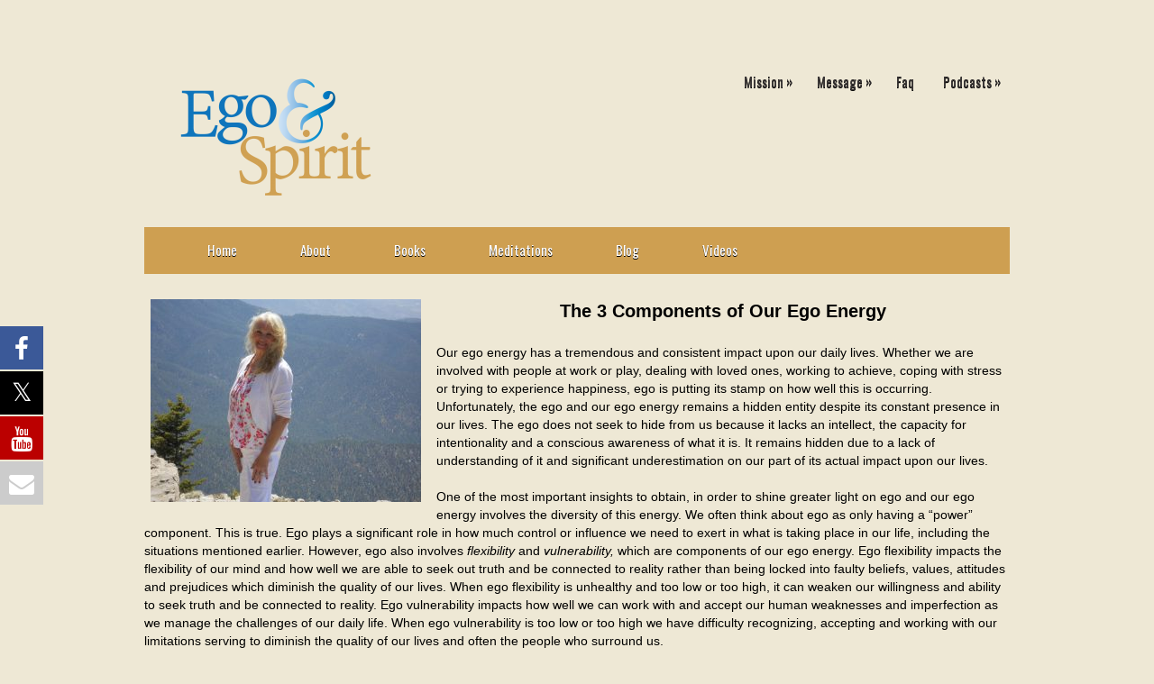

--- FILE ---
content_type: text/html; charset=UTF-8
request_url: https://egoandspirit.info/the-3-components-of-our-ego-energy/
body_size: 47918
content:
 <!DOCTYPE html>
<html xmlns="http://www.w3.org/1999/xhtml" lang="en-US">
<head profile="http://gmpg.org/xfn/11">
<meta http-equiv="Content-Type" content="text/html; charset=UTF-8" />
<title>The 3 Components of Our Ego Energy | Ego and Spirit</title>
<meta name="viewport" content="width=device-width, initial-scale=1.0" />

<link rel="stylesheet" href="https://egoandspirit.info/wp-content/themes/Comite/lib/css/reset.css" type="text/css" media="screen, projection" />
<link rel="stylesheet" href="https://egoandspirit.info/wp-content/themes/Comite/lib/css/defaults.css" type="text/css" media="screen, projection" />
<!--[if lt IE 8]><link rel="stylesheet" href="https://egoandspirit.info/wp-content/themes/Comite/lib/css/ie.css" type="text/css" media="screen, projection" /><![endif]-->

<link rel="stylesheet" href="https://egoandspirit.info/wp-content/themes/Comite/style.css" type="text/css" media="screen, projection" />


			<style>
			.fuse_social_icons_links {
			    display: block;
			}
			.facebook-awesome-social::before {
			    content: "\f09a" !important;
			}
			


			.awesome-social-img img {
			    position: absolute;
			    top: 50%;
			    left: 50%;
			    transform: translate(-50%,-50%);
			}

			.awesome-social-img {
			    position: relative;
			}			
			.icon_wrapper .awesome-social {
			    font-family: 'FuseAwesome' !important;
			}
			#icon_wrapper .fuse_social_icons_links .awesome-social {
			    font-family: "FuseAwesome" !important;
			    ext-rendering: auto !important;
			    -webkit-font-smoothing: antialiased !important;
			    -moz-osx-font-smoothing: grayscale !important;
			}
									
			
			#icon_wrapper{
				position: fixed;
				top: 50%;
				left: 0px;
				z-index: 99999;
			}
			
			.awesome-social

			{

            margin-top:2px;

			color: #fff !important;

			text-align: center !important;

			display: block;

			
			line-height: 51px !important;

			width: 48px !important;

			height: 48px !important;

			font-size: 28px !important;

			


			}

			
			.fuse_social_icons_links

			{

			outline:0 !important;



			}

			.fuse_social_icons_links:hover{

			text-decoration:none !important;

			}

			
			.fb-awesome-social

			{

			background: #3b5998;
			border-color: #3b5998;
			
			}
			.facebook-awesome-social

			{

			background: #3b5998;
			border-color: #3b5998;
						}
			
			.fuseicon-threads.threads-awesome-social.awesome-social::before {
			    content: "\e900";
			    font-family: 'FuseCustomIcons' !important;
			    			}

			.fuseicon-threads.threads-awesome-social.awesome-social {
			    background: #000;
			}


			.tw-awesome-social

			{

			background:#00aced;
			border-color: #00aced;
			
			}
			.twitter-awesome-social

			{

			background:#000;
			border-color: #000;
			
			}
			.rss-awesome-social

			{

			background:#FA9B39;
			border-color: #FA9B39;
			
			}

			.linkedin-awesome-social

			{

			background:#007bb6;
			border-color: #007bb6;
						}

			.youtube-awesome-social

			{

			background:#bb0000;
			border-color: #bb0000;
						}

			.flickr-awesome-social

			{

			background: #ff0084;
			border-color: #ff0084;
						}

			.pinterest-awesome-social

			{

			background:#cb2027;
			border-color: #cb2027;
						}

			.stumbleupon-awesome-social

			{

			background:#f74425 ;
			border-color: #f74425;
						}

			.google-plus-awesome-social

			{

			background:#f74425 ;
			border-color: #f74425;
						}

			.instagram-awesome-social

			{

			    background: -moz-linear-gradient(45deg, #f09433 0%, #e6683c 25%, #dc2743 50%, #cc2366 75%, #bc1888 100%);
			    background: -webkit-linear-gradient(45deg, #f09433 0%,#e6683c 25%,#dc2743 50%,#cc2366 75%,#bc1888 100%);
			    background: linear-gradient(45deg, #f09433 0%,#e6683c 25%,#dc2743 50%,#cc2366 75%,#bc1888 100%);
			    filter: progid:DXImageTransform.Microsoft.gradient( startColorstr='#f09433', endColorstr='#bc1888',GradientType=1 );
			    border-color: #f09433;
					    

			}

			.tumblr-awesome-social

			{

			background: #32506d ;
			border-color: #32506d;
						}

			.vine-awesome-social

			{

			background: #00bf8f ;
			border-color: #00bf8f;
						}

            .vk-awesome-social {



            background: #45668e ;
            border-color: #45668e;
            
            }

            .soundcloud-awesome-social

                {

            background: #ff3300 ;
            border-color: #ff3300;
            
                }

                .reddit-awesome-social{



            background: #ff4500 ;
            border-color: #ff4500;

                            }

                .stack-awesome-social{



            background: #fe7a15 ;
            border-color: #fe7a15;
            
                }

                .behance-awesome-social{

            background: #1769ff ;
            border-color: #1769ff;
            
                }

                .github-awesome-social{

            background: #999999 ;
            border-color: #999999;
            


                }

                .envelope-awesome-social{

                  background: #ccc ;
 				  border-color: #ccc;                 
 				                  }

/*  Mobile */










/* Custom Background */
                .awesome-social {

            background:FFFFFF !important;

                }



                
             




			</style>

<meta name='robots' content='index, follow, max-image-preview:large, max-snippet:-1, max-video-preview:-1' />

	<!-- This site is optimized with the Yoast SEO plugin v24.6 - https://yoast.com/wordpress/plugins/seo/ -->
	<link rel="canonical" href="https://egoandspirit.info/the-3-components-of-our-ego-energy/" />
	<meta property="og:locale" content="en_US" />
	<meta property="og:type" content="article" />
	<meta property="og:title" content="The 3 Components of Our Ego Energy - Ego and Spirit" />
	<meta property="og:description" content="The 3 Components of Our Ego Energy Our ego energy has a tremendous and consistent impact upon our daily lives. Whether we are involved with people at work or play, dealing with loved ones, working to achieve, coping with stress or trying to experience happiness, ego is putting its stamp on how well this is" />
	<meta property="og:url" content="https://egoandspirit.info/the-3-components-of-our-ego-energy/" />
	<meta property="og:site_name" content="Ego and Spirit" />
	<meta property="article:published_time" content="2017-12-30T00:17:30+00:00" />
	<meta property="og:image" content="https://egoandspirit.info/wp-content/uploads/2017/12/egoandspirit-info-the-3-components-of-our-ego-energy.jpg" />
	<meta property="og:image:width" content="4000" />
	<meta property="og:image:height" content="3000" />
	<meta property="og:image:type" content="image/jpeg" />
	<meta name="author" content="SEO Vineyard" />
	<meta name="twitter:card" content="summary_large_image" />
	<meta name="twitter:label1" content="Written by" />
	<meta name="twitter:data1" content="SEO Vineyard" />
	<meta name="twitter:label2" content="Est. reading time" />
	<meta name="twitter:data2" content="3 minutes" />
	<script type="application/ld+json" class="yoast-schema-graph">{"@context":"https://schema.org","@graph":[{"@type":"WebPage","@id":"https://egoandspirit.info/the-3-components-of-our-ego-energy/","url":"https://egoandspirit.info/the-3-components-of-our-ego-energy/","name":"The 3 Components of Our Ego Energy - Ego and Spirit","isPartOf":{"@id":"https://egoandspirit.info/#website"},"primaryImageOfPage":{"@id":"https://egoandspirit.info/the-3-components-of-our-ego-energy/#primaryimage"},"image":{"@id":"https://egoandspirit.info/the-3-components-of-our-ego-energy/#primaryimage"},"thumbnailUrl":"https://egoandspirit.info/wp-content/uploads/2017/12/egoandspirit-info-the-3-components-of-our-ego-energy.jpg","datePublished":"2017-12-30T00:17:30+00:00","author":{"@id":"https://egoandspirit.info/#/schema/person/bf9804c057ea3d0c4aa9b78673c752c2"},"breadcrumb":{"@id":"https://egoandspirit.info/the-3-components-of-our-ego-energy/#breadcrumb"},"inLanguage":"en-US","potentialAction":[{"@type":"ReadAction","target":["https://egoandspirit.info/the-3-components-of-our-ego-energy/"]}]},{"@type":"ImageObject","inLanguage":"en-US","@id":"https://egoandspirit.info/the-3-components-of-our-ego-energy/#primaryimage","url":"https://egoandspirit.info/wp-content/uploads/2017/12/egoandspirit-info-the-3-components-of-our-ego-energy.jpg","contentUrl":"https://egoandspirit.info/wp-content/uploads/2017/12/egoandspirit-info-the-3-components-of-our-ego-energy.jpg","width":4000,"height":3000,"caption":"Our ego energy has a tremendous and consistent impact upon our daily lives."},{"@type":"BreadcrumbList","@id":"https://egoandspirit.info/the-3-components-of-our-ego-energy/#breadcrumb","itemListElement":[{"@type":"ListItem","position":1,"name":"Home","item":"https://egoandspirit.info/"},{"@type":"ListItem","position":2,"name":"The 3 Components of Our Ego Energy"}]},{"@type":"WebSite","@id":"https://egoandspirit.info/#website","url":"https://egoandspirit.info/","name":"Ego and Spirit","description":"“You are empowered to heal yourself with the knowledge of Ego and Spirit!”","potentialAction":[{"@type":"SearchAction","target":{"@type":"EntryPoint","urlTemplate":"https://egoandspirit.info/?s={search_term_string}"},"query-input":{"@type":"PropertyValueSpecification","valueRequired":true,"valueName":"search_term_string"}}],"inLanguage":"en-US"},{"@type":"Person","@id":"https://egoandspirit.info/#/schema/person/bf9804c057ea3d0c4aa9b78673c752c2","name":"SEO Vineyard","image":{"@type":"ImageObject","inLanguage":"en-US","@id":"https://egoandspirit.info/#/schema/person/image/","url":"https://secure.gravatar.com/avatar/9d97d355af3c0525d6bd6e03a4134897?s=96&d=mm&r=g","contentUrl":"https://secure.gravatar.com/avatar/9d97d355af3c0525d6bd6e03a4134897?s=96&d=mm&r=g","caption":"SEO Vineyard"},"url":"https://egoandspirit.info/author/seo-vineyard/"}]}</script>
	<!-- / Yoast SEO plugin. -->


<meta http-equiv="x-dns-prefetch-control" content="on">
<link href="https://app.ecwid.com" rel="preconnect" crossorigin />
<link href="https://ecomm.events" rel="preconnect" crossorigin />
<link href="https://d1q3axnfhmyveb.cloudfront.net" rel="preconnect" crossorigin />
<link href="https://dqzrr9k4bjpzk.cloudfront.net" rel="preconnect" crossorigin />
<link href="https://d1oxsl77a1kjht.cloudfront.net" rel="preconnect" crossorigin>
<link rel="prefetch" href="https://app.ecwid.com/script.js?10012186&data_platform=wporg&lang=en" as="script"/>
<link rel="prerender" href="https://egoandspirit.info/?page_id=867"/>
<link rel='dns-prefetch' href='//www.google.com' />
<script type="text/javascript">
/* <![CDATA[ */
window._wpemojiSettings = {"baseUrl":"https:\/\/s.w.org\/images\/core\/emoji\/15.0.3\/72x72\/","ext":".png","svgUrl":"https:\/\/s.w.org\/images\/core\/emoji\/15.0.3\/svg\/","svgExt":".svg","source":{"concatemoji":"https:\/\/egoandspirit.info\/wp-includes\/js\/wp-emoji-release.min.js"}};
/*! This file is auto-generated */
!function(i,n){var o,s,e;function c(e){try{var t={supportTests:e,timestamp:(new Date).valueOf()};sessionStorage.setItem(o,JSON.stringify(t))}catch(e){}}function p(e,t,n){e.clearRect(0,0,e.canvas.width,e.canvas.height),e.fillText(t,0,0);var t=new Uint32Array(e.getImageData(0,0,e.canvas.width,e.canvas.height).data),r=(e.clearRect(0,0,e.canvas.width,e.canvas.height),e.fillText(n,0,0),new Uint32Array(e.getImageData(0,0,e.canvas.width,e.canvas.height).data));return t.every(function(e,t){return e===r[t]})}function u(e,t,n){switch(t){case"flag":return n(e,"\ud83c\udff3\ufe0f\u200d\u26a7\ufe0f","\ud83c\udff3\ufe0f\u200b\u26a7\ufe0f")?!1:!n(e,"\ud83c\uddfa\ud83c\uddf3","\ud83c\uddfa\u200b\ud83c\uddf3")&&!n(e,"\ud83c\udff4\udb40\udc67\udb40\udc62\udb40\udc65\udb40\udc6e\udb40\udc67\udb40\udc7f","\ud83c\udff4\u200b\udb40\udc67\u200b\udb40\udc62\u200b\udb40\udc65\u200b\udb40\udc6e\u200b\udb40\udc67\u200b\udb40\udc7f");case"emoji":return!n(e,"\ud83d\udc26\u200d\u2b1b","\ud83d\udc26\u200b\u2b1b")}return!1}function f(e,t,n){var r="undefined"!=typeof WorkerGlobalScope&&self instanceof WorkerGlobalScope?new OffscreenCanvas(300,150):i.createElement("canvas"),a=r.getContext("2d",{willReadFrequently:!0}),o=(a.textBaseline="top",a.font="600 32px Arial",{});return e.forEach(function(e){o[e]=t(a,e,n)}),o}function t(e){var t=i.createElement("script");t.src=e,t.defer=!0,i.head.appendChild(t)}"undefined"!=typeof Promise&&(o="wpEmojiSettingsSupports",s=["flag","emoji"],n.supports={everything:!0,everythingExceptFlag:!0},e=new Promise(function(e){i.addEventListener("DOMContentLoaded",e,{once:!0})}),new Promise(function(t){var n=function(){try{var e=JSON.parse(sessionStorage.getItem(o));if("object"==typeof e&&"number"==typeof e.timestamp&&(new Date).valueOf()<e.timestamp+604800&&"object"==typeof e.supportTests)return e.supportTests}catch(e){}return null}();if(!n){if("undefined"!=typeof Worker&&"undefined"!=typeof OffscreenCanvas&&"undefined"!=typeof URL&&URL.createObjectURL&&"undefined"!=typeof Blob)try{var e="postMessage("+f.toString()+"("+[JSON.stringify(s),u.toString(),p.toString()].join(",")+"));",r=new Blob([e],{type:"text/javascript"}),a=new Worker(URL.createObjectURL(r),{name:"wpTestEmojiSupports"});return void(a.onmessage=function(e){c(n=e.data),a.terminate(),t(n)})}catch(e){}c(n=f(s,u,p))}t(n)}).then(function(e){for(var t in e)n.supports[t]=e[t],n.supports.everything=n.supports.everything&&n.supports[t],"flag"!==t&&(n.supports.everythingExceptFlag=n.supports.everythingExceptFlag&&n.supports[t]);n.supports.everythingExceptFlag=n.supports.everythingExceptFlag&&!n.supports.flag,n.DOMReady=!1,n.readyCallback=function(){n.DOMReady=!0}}).then(function(){return e}).then(function(){var e;n.supports.everything||(n.readyCallback(),(e=n.source||{}).concatemoji?t(e.concatemoji):e.wpemoji&&e.twemoji&&(t(e.twemoji),t(e.wpemoji)))}))}((window,document),window._wpemojiSettings);
/* ]]> */
</script>
<style id='wp-emoji-styles-inline-css' type='text/css'>

	img.wp-smiley, img.emoji {
		display: inline !important;
		border: none !important;
		box-shadow: none !important;
		height: 1em !important;
		width: 1em !important;
		margin: 0 0.07em !important;
		vertical-align: -0.1em !important;
		background: none !important;
		padding: 0 !important;
	}
</style>
<link rel='stylesheet' id='wp-block-library-css' href='https://egoandspirit.info/wp-includes/css/dist/block-library/style.min.css' type='text/css' media='all' />
<style id='classic-theme-styles-inline-css' type='text/css'>
/*! This file is auto-generated */
.wp-block-button__link{color:#fff;background-color:#32373c;border-radius:9999px;box-shadow:none;text-decoration:none;padding:calc(.667em + 2px) calc(1.333em + 2px);font-size:1.125em}.wp-block-file__button{background:#32373c;color:#fff;text-decoration:none}
</style>
<style id='global-styles-inline-css' type='text/css'>
:root{--wp--preset--aspect-ratio--square: 1;--wp--preset--aspect-ratio--4-3: 4/3;--wp--preset--aspect-ratio--3-4: 3/4;--wp--preset--aspect-ratio--3-2: 3/2;--wp--preset--aspect-ratio--2-3: 2/3;--wp--preset--aspect-ratio--16-9: 16/9;--wp--preset--aspect-ratio--9-16: 9/16;--wp--preset--color--black: #000000;--wp--preset--color--cyan-bluish-gray: #abb8c3;--wp--preset--color--white: #ffffff;--wp--preset--color--pale-pink: #f78da7;--wp--preset--color--vivid-red: #cf2e2e;--wp--preset--color--luminous-vivid-orange: #ff6900;--wp--preset--color--luminous-vivid-amber: #fcb900;--wp--preset--color--light-green-cyan: #7bdcb5;--wp--preset--color--vivid-green-cyan: #00d084;--wp--preset--color--pale-cyan-blue: #8ed1fc;--wp--preset--color--vivid-cyan-blue: #0693e3;--wp--preset--color--vivid-purple: #9b51e0;--wp--preset--gradient--vivid-cyan-blue-to-vivid-purple: linear-gradient(135deg,rgba(6,147,227,1) 0%,rgb(155,81,224) 100%);--wp--preset--gradient--light-green-cyan-to-vivid-green-cyan: linear-gradient(135deg,rgb(122,220,180) 0%,rgb(0,208,130) 100%);--wp--preset--gradient--luminous-vivid-amber-to-luminous-vivid-orange: linear-gradient(135deg,rgba(252,185,0,1) 0%,rgba(255,105,0,1) 100%);--wp--preset--gradient--luminous-vivid-orange-to-vivid-red: linear-gradient(135deg,rgba(255,105,0,1) 0%,rgb(207,46,46) 100%);--wp--preset--gradient--very-light-gray-to-cyan-bluish-gray: linear-gradient(135deg,rgb(238,238,238) 0%,rgb(169,184,195) 100%);--wp--preset--gradient--cool-to-warm-spectrum: linear-gradient(135deg,rgb(74,234,220) 0%,rgb(151,120,209) 20%,rgb(207,42,186) 40%,rgb(238,44,130) 60%,rgb(251,105,98) 80%,rgb(254,248,76) 100%);--wp--preset--gradient--blush-light-purple: linear-gradient(135deg,rgb(255,206,236) 0%,rgb(152,150,240) 100%);--wp--preset--gradient--blush-bordeaux: linear-gradient(135deg,rgb(254,205,165) 0%,rgb(254,45,45) 50%,rgb(107,0,62) 100%);--wp--preset--gradient--luminous-dusk: linear-gradient(135deg,rgb(255,203,112) 0%,rgb(199,81,192) 50%,rgb(65,88,208) 100%);--wp--preset--gradient--pale-ocean: linear-gradient(135deg,rgb(255,245,203) 0%,rgb(182,227,212) 50%,rgb(51,167,181) 100%);--wp--preset--gradient--electric-grass: linear-gradient(135deg,rgb(202,248,128) 0%,rgb(113,206,126) 100%);--wp--preset--gradient--midnight: linear-gradient(135deg,rgb(2,3,129) 0%,rgb(40,116,252) 100%);--wp--preset--font-size--small: 13px;--wp--preset--font-size--medium: 20px;--wp--preset--font-size--large: 36px;--wp--preset--font-size--x-large: 42px;--wp--preset--spacing--20: 0.44rem;--wp--preset--spacing--30: 0.67rem;--wp--preset--spacing--40: 1rem;--wp--preset--spacing--50: 1.5rem;--wp--preset--spacing--60: 2.25rem;--wp--preset--spacing--70: 3.38rem;--wp--preset--spacing--80: 5.06rem;--wp--preset--shadow--natural: 6px 6px 9px rgba(0, 0, 0, 0.2);--wp--preset--shadow--deep: 12px 12px 50px rgba(0, 0, 0, 0.4);--wp--preset--shadow--sharp: 6px 6px 0px rgba(0, 0, 0, 0.2);--wp--preset--shadow--outlined: 6px 6px 0px -3px rgba(255, 255, 255, 1), 6px 6px rgba(0, 0, 0, 1);--wp--preset--shadow--crisp: 6px 6px 0px rgba(0, 0, 0, 1);}:where(.is-layout-flex){gap: 0.5em;}:where(.is-layout-grid){gap: 0.5em;}body .is-layout-flex{display: flex;}.is-layout-flex{flex-wrap: wrap;align-items: center;}.is-layout-flex > :is(*, div){margin: 0;}body .is-layout-grid{display: grid;}.is-layout-grid > :is(*, div){margin: 0;}:where(.wp-block-columns.is-layout-flex){gap: 2em;}:where(.wp-block-columns.is-layout-grid){gap: 2em;}:where(.wp-block-post-template.is-layout-flex){gap: 1.25em;}:where(.wp-block-post-template.is-layout-grid){gap: 1.25em;}.has-black-color{color: var(--wp--preset--color--black) !important;}.has-cyan-bluish-gray-color{color: var(--wp--preset--color--cyan-bluish-gray) !important;}.has-white-color{color: var(--wp--preset--color--white) !important;}.has-pale-pink-color{color: var(--wp--preset--color--pale-pink) !important;}.has-vivid-red-color{color: var(--wp--preset--color--vivid-red) !important;}.has-luminous-vivid-orange-color{color: var(--wp--preset--color--luminous-vivid-orange) !important;}.has-luminous-vivid-amber-color{color: var(--wp--preset--color--luminous-vivid-amber) !important;}.has-light-green-cyan-color{color: var(--wp--preset--color--light-green-cyan) !important;}.has-vivid-green-cyan-color{color: var(--wp--preset--color--vivid-green-cyan) !important;}.has-pale-cyan-blue-color{color: var(--wp--preset--color--pale-cyan-blue) !important;}.has-vivid-cyan-blue-color{color: var(--wp--preset--color--vivid-cyan-blue) !important;}.has-vivid-purple-color{color: var(--wp--preset--color--vivid-purple) !important;}.has-black-background-color{background-color: var(--wp--preset--color--black) !important;}.has-cyan-bluish-gray-background-color{background-color: var(--wp--preset--color--cyan-bluish-gray) !important;}.has-white-background-color{background-color: var(--wp--preset--color--white) !important;}.has-pale-pink-background-color{background-color: var(--wp--preset--color--pale-pink) !important;}.has-vivid-red-background-color{background-color: var(--wp--preset--color--vivid-red) !important;}.has-luminous-vivid-orange-background-color{background-color: var(--wp--preset--color--luminous-vivid-orange) !important;}.has-luminous-vivid-amber-background-color{background-color: var(--wp--preset--color--luminous-vivid-amber) !important;}.has-light-green-cyan-background-color{background-color: var(--wp--preset--color--light-green-cyan) !important;}.has-vivid-green-cyan-background-color{background-color: var(--wp--preset--color--vivid-green-cyan) !important;}.has-pale-cyan-blue-background-color{background-color: var(--wp--preset--color--pale-cyan-blue) !important;}.has-vivid-cyan-blue-background-color{background-color: var(--wp--preset--color--vivid-cyan-blue) !important;}.has-vivid-purple-background-color{background-color: var(--wp--preset--color--vivid-purple) !important;}.has-black-border-color{border-color: var(--wp--preset--color--black) !important;}.has-cyan-bluish-gray-border-color{border-color: var(--wp--preset--color--cyan-bluish-gray) !important;}.has-white-border-color{border-color: var(--wp--preset--color--white) !important;}.has-pale-pink-border-color{border-color: var(--wp--preset--color--pale-pink) !important;}.has-vivid-red-border-color{border-color: var(--wp--preset--color--vivid-red) !important;}.has-luminous-vivid-orange-border-color{border-color: var(--wp--preset--color--luminous-vivid-orange) !important;}.has-luminous-vivid-amber-border-color{border-color: var(--wp--preset--color--luminous-vivid-amber) !important;}.has-light-green-cyan-border-color{border-color: var(--wp--preset--color--light-green-cyan) !important;}.has-vivid-green-cyan-border-color{border-color: var(--wp--preset--color--vivid-green-cyan) !important;}.has-pale-cyan-blue-border-color{border-color: var(--wp--preset--color--pale-cyan-blue) !important;}.has-vivid-cyan-blue-border-color{border-color: var(--wp--preset--color--vivid-cyan-blue) !important;}.has-vivid-purple-border-color{border-color: var(--wp--preset--color--vivid-purple) !important;}.has-vivid-cyan-blue-to-vivid-purple-gradient-background{background: var(--wp--preset--gradient--vivid-cyan-blue-to-vivid-purple) !important;}.has-light-green-cyan-to-vivid-green-cyan-gradient-background{background: var(--wp--preset--gradient--light-green-cyan-to-vivid-green-cyan) !important;}.has-luminous-vivid-amber-to-luminous-vivid-orange-gradient-background{background: var(--wp--preset--gradient--luminous-vivid-amber-to-luminous-vivid-orange) !important;}.has-luminous-vivid-orange-to-vivid-red-gradient-background{background: var(--wp--preset--gradient--luminous-vivid-orange-to-vivid-red) !important;}.has-very-light-gray-to-cyan-bluish-gray-gradient-background{background: var(--wp--preset--gradient--very-light-gray-to-cyan-bluish-gray) !important;}.has-cool-to-warm-spectrum-gradient-background{background: var(--wp--preset--gradient--cool-to-warm-spectrum) !important;}.has-blush-light-purple-gradient-background{background: var(--wp--preset--gradient--blush-light-purple) !important;}.has-blush-bordeaux-gradient-background{background: var(--wp--preset--gradient--blush-bordeaux) !important;}.has-luminous-dusk-gradient-background{background: var(--wp--preset--gradient--luminous-dusk) !important;}.has-pale-ocean-gradient-background{background: var(--wp--preset--gradient--pale-ocean) !important;}.has-electric-grass-gradient-background{background: var(--wp--preset--gradient--electric-grass) !important;}.has-midnight-gradient-background{background: var(--wp--preset--gradient--midnight) !important;}.has-small-font-size{font-size: var(--wp--preset--font-size--small) !important;}.has-medium-font-size{font-size: var(--wp--preset--font-size--medium) !important;}.has-large-font-size{font-size: var(--wp--preset--font-size--large) !important;}.has-x-large-font-size{font-size: var(--wp--preset--font-size--x-large) !important;}
:where(.wp-block-post-template.is-layout-flex){gap: 1.25em;}:where(.wp-block-post-template.is-layout-grid){gap: 1.25em;}
:where(.wp-block-columns.is-layout-flex){gap: 2em;}:where(.wp-block-columns.is-layout-grid){gap: 2em;}
:root :where(.wp-block-pullquote){font-size: 1.5em;line-height: 1.6;}
</style>
<link rel='stylesheet' id='redux-extendify-styles-css' href='https://egoandspirit.info/wp-content/plugins/fuse-social-floating-sidebar/framework/redux-core/assets/css/extendify-utilities.css' type='text/css' media='all' />
<link rel='stylesheet' id='fuse-awesome-css' href='https://egoandspirit.info/wp-content/plugins/fuse-social-floating-sidebar/inc/font-awesome/css/font-awesome.min.css' type='text/css' media='all' />
<link rel='stylesheet' id='ctct_form_styles-css' href='https://egoandspirit.info/wp-content/plugins/constant-contact-forms/assets/css/style.css' type='text/css' media='all' />
<link rel='stylesheet' id='ecwid-css-css' href='https://egoandspirit.info/wp-content/plugins/ecwid-shopping-cart/css/frontend.css' type='text/css' media='all' />
<link rel='stylesheet' id='magic-liquidizer-table-style-css' href='https://egoandspirit.info/wp-content/plugins/magic-liquidizer-responsive-table/idcss/ml-responsive-table.css' type='text/css' media='all' />
<link rel='stylesheet' id='wp-show-posts-css' href='https://egoandspirit.info/wp-content/plugins/wp-show-posts/css/wp-show-posts-min.css' type='text/css' media='all' />
<link rel='stylesheet' id='easy_table_style-css' href='https://egoandspirit.info/wp-content/plugins/easy-table/themes/default/style.css' type='text/css' media='all' />
<script type="text/javascript" src="https://egoandspirit.info/wp-content/plugins/enable-jquery-migrate-helper/js/jquery/jquery-1.12.4-wp.js" id="jquery-core-js"></script>
<script type="text/javascript" src="https://egoandspirit.info/wp-content/plugins/enable-jquery-migrate-helper/js/jquery-migrate/jquery-migrate-1.4.1-wp.js" id="jquery-migrate-js"></script>
<script type="text/javascript" src="https://egoandspirit.info/wp-content/themes/Comite/lib/js/chirp.min.js" id="chirp-js"></script>
<script type="text/javascript" id="fuse-social-script-js-extra">
/* <![CDATA[ */
var fuse_social = {"ajax_url":"https:\/\/egoandspirit.info\/wp-admin\/admin-ajax.php"};
/* ]]> */
</script>
<script type="text/javascript" src="https://egoandspirit.info/wp-content/plugins/fuse-social-floating-sidebar/inc/js/fuse_script.js" id="fuse-social-script-js"></script>
<script type="text/javascript" src="https://egoandspirit.info/wp-content/plugins/magic-liquidizer-responsive-table/idjs/ml.responsive.table.min.js" id="magic-liquidizer-table-js"></script>
<script type="text/javascript" src="https://egoandspirit.info/wp-content/themes/Comite/lib/js/superfish.js" id="superfish-js"></script>
<script type="text/javascript" src="https://egoandspirit.info/wp-content/themes/Comite/lib/js/jquery.mobilemenu.js" id="mobilemenu-js"></script>
<link rel="https://api.w.org/" href="https://egoandspirit.info/wp-json/" /><link rel="alternate" title="JSON" type="application/json" href="https://egoandspirit.info/wp-json/wp/v2/posts/1331" /><link rel="EditURI" type="application/rsd+xml" title="RSD" href="https://egoandspirit.info/xmlrpc.php?rsd" />

<link rel='shortlink' href='https://egoandspirit.info/?p=1331' />
<link rel="alternate" title="oEmbed (JSON)" type="application/json+oembed" href="https://egoandspirit.info/wp-json/oembed/1.0/embed?url=https%3A%2F%2Fegoandspirit.info%2Fthe-3-components-of-our-ego-energy%2F" />
<link rel="alternate" title="oEmbed (XML)" type="text/xml+oembed" href="https://egoandspirit.info/wp-json/oembed/1.0/embed?url=https%3A%2F%2Fegoandspirit.info%2Fthe-3-components-of-our-ego-energy%2F&#038;format=xml" />
<meta name="generator" content="Redux 4.4.0" /><script data-cfasync="false" data-no-optimize="1" type="text/javascript">
window.ec = window.ec || Object()
window.ec.config = window.ec.config || Object();
window.ec.config.enable_canonical_urls = true;
window.ec.config.chameleon = window.ec.config.chameleon || Object();
window.ec.config.chameleon.font = "auto";
window.ec.config.chameleon.colors = "auto";

</script>
        <!--noptimize-->
        <script data-cfasync="false" type="text/javascript">
            window.ec = window.ec || Object();
            window.ec.config = window.ec.config || Object();
            window.ec.config.store_main_page_url = 'https://egoandspirit.info/?page_id=867';
        </script>
        <!--/noptimize-->
        <!-- Google tag (gtag.js) -->
<script async src="https://www.googletagmanager.com/gtag/js?id=G-067KF1H44R"></script>
<script>
  window.dataLayer = window.dataLayer || [];
  function gtag(){dataLayer.push(arguments);}
  gtag('js', new Date());

  gtag('config', 'G-067KF1H44R');
</script>
        <script type="text/javascript">
            var jQueryMigrateHelperHasSentDowngrade = false;

			window.onerror = function( msg, url, line, col, error ) {
				// Break out early, do not processing if a downgrade reqeust was already sent.
				if ( jQueryMigrateHelperHasSentDowngrade ) {
					return true;
                }

				var xhr = new XMLHttpRequest();
				var nonce = 'e1183ce2e3';
				var jQueryFunctions = [
					'andSelf',
					'browser',
					'live',
					'boxModel',
					'support.boxModel',
					'size',
					'swap',
					'clean',
					'sub',
                ];
				var match_pattern = /\)\.(.+?) is not a function/;
                var erroredFunction = msg.match( match_pattern );

                // If there was no matching functions, do not try to downgrade.
                if ( null === erroredFunction || typeof erroredFunction !== 'object' || typeof erroredFunction[1] === "undefined" || -1 === jQueryFunctions.indexOf( erroredFunction[1] ) ) {
                    return true;
                }

                // Set that we've now attempted a downgrade request.
                jQueryMigrateHelperHasSentDowngrade = true;

				xhr.open( 'POST', 'https://egoandspirit.info/wp-admin/admin-ajax.php' );
				xhr.setRequestHeader( 'Content-Type', 'application/x-www-form-urlencoded' );
				xhr.onload = function () {
					var response,
                        reload = false;

					if ( 200 === xhr.status ) {
                        try {
                        	response = JSON.parse( xhr.response );

                        	reload = response.data.reload;
                        } catch ( e ) {
                        	reload = false;
                        }
                    }

					// Automatically reload the page if a deprecation caused an automatic downgrade, ensure visitors get the best possible experience.
					if ( reload ) {
						location.reload();
                    }
				};

				xhr.send( encodeURI( 'action=jquery-migrate-downgrade-version&_wpnonce=' + nonce ) );

				// Suppress error alerts in older browsers
				return true;
			}
        </script>

		<link rel="shortcut icon" href="https://egoandspirit.info/wp-content/uploads/2015/11/egoandspirit-info-favicon.png" type="image/x-icon" />
<link rel="alternate" type="application/rss+xml" title="Ego and Spirit RSS Feed" href="https://egoandspirit.info/feed/" />
<link rel="pingback" href="https://egoandspirit.info/xmlrpc.php" />
<style type="text/css" id="custom-background-css">
body.custom-background { background-color: #eee8d5; }
</style>
			<style type="text/css" id="wp-custom-css">
			.video-container {
	position: relative;
	padding-bottom: 56.25%;
	padding-top: 0;
	height: 0;
	overflow: hidden;
}

.video-container iframe,
.video-container object,
.video-container embed {
	position: absolute;
	top: 0;
	left: 0;
	width: 100%;
	height: 100%;
}		</style>
		
<style type="text/css">
<!--
.video-container {
	position: relative;
	padding-bottom: 56.25%;
	padding-top: 30px;
	height: 0;
	overflow: hidden;
}

.video-container iframe,
.video-container object,
.video-container embed {
	position: absolute;
	top: 0;
	left: 0;
	width: 100%;
	height: 100%;
}

.meta_date {
	display: none;
}

.page-title {
	display: none;
}

.postmeta-primary {
        display: none;
}

.su-post-meta {
        display: none;
}

.img {
height: auto;
width: auto;
max-width: 100%;
display: block;
}

.readmore a {
        display: none;
}

.su-post-comments-link {
        display: none; 
}
-->
</style>

</head>

<body class="post-template-default single single-post postid-1331 single-format-standard custom-background ctct-Comite">

<div id="container">

    <div class="clearfix">
    
        <div id="top-social-profiles">
                    </div>
        
    </div>
    
    <div id="header">
    
        <div class="logo">
         
            <a href="https://egoandspirit.info"><img src="https://egoandspirit.info/wp-content/uploads/2015/11/egoandspirit-info-logo.png" alt="Ego and Spirit" title="Ego and Spirit" /></a>
         
        </div><!-- .logo -->

        <div class="header-right">
            			<div class="menu-primary-container"><ul id="menu-secondary-menu" class="menus menu-primary"><li id="menu-item-1420" class="menu-item menu-item-type-custom menu-item-object-custom menu-item-has-children menu-item-1420"><a href="#">Mission</a>
<ul class="sub-menu">
	<li id="menu-item-1414" class="menu-item menu-item-type-post_type menu-item-object-post menu-item-1414"><a href="https://egoandspirit.info/our-lifes-work/">Our Life’s Work</a></li>
	<li id="menu-item-1413" class="menu-item menu-item-type-post_type menu-item-object-post menu-item-1413"><a href="https://egoandspirit.info/who-we-seek-to-serve/">Who We Seek to Serve</a></li>
	<li id="menu-item-1412" class="menu-item menu-item-type-post_type menu-item-object-post menu-item-1412"><a href="https://egoandspirit.info/we-each-have-two-voices/">We each have Two Voices</a></li>
	<li id="menu-item-1411" class="menu-item menu-item-type-post_type menu-item-object-post menu-item-1411"><a href="https://egoandspirit.info/a-different-view-of-ego/">A Different View of Ego</a></li>
</ul>
</li>
<li id="menu-item-1423" class="menu-item menu-item-type-custom menu-item-object-custom menu-item-has-children menu-item-1423"><a href="#">Message</a>
<ul class="sub-menu">
	<li id="menu-item-1440" class="menu-item menu-item-type-post_type menu-item-object-post menu-item-1440"><a href="https://egoandspirit.info/hows-your-life/">How’s Your Life?</a></li>
	<li id="menu-item-1415" class="menu-item menu-item-type-post_type menu-item-object-post menu-item-1415"><a href="https://egoandspirit.info/the-big-lesson/">The Big Lesson</a></li>
	<li id="menu-item-1419" class="menu-item menu-item-type-post_type menu-item-object-post menu-item-1419"><a href="https://egoandspirit.info/the-path-of-consciousness/">The Path of Consciousness</a></li>
	<li id="menu-item-1410" class="menu-item menu-item-type-post_type menu-item-object-post menu-item-1410"><a href="https://egoandspirit.info/roles-people-live/">Roles People Live</a></li>
</ul>
</li>
<li id="menu-item-1404" class="menu-item menu-item-type-taxonomy menu-item-object-category menu-item-1404"><a href="https://egoandspirit.info/category/faq/">Faq</a></li>
<li id="menu-item-1636" class="menu-item menu-item-type-custom menu-item-object-custom menu-item-has-children menu-item-1636"><a href="#">Podcasts</a>
<ul class="sub-menu">
	<li id="menu-item-1639" class="menu-item menu-item-type-post_type menu-item-object-post menu-item-1639"><a href="https://egoandspirit.info/omtimes-radio/">OmTimes Radio</a></li>
	<li id="menu-item-1407" class="menu-item menu-item-type-post_type menu-item-object-post menu-item-1407"><a href="https://egoandspirit.info/podcasts/">VoiceAmerica</a></li>
</ul>
</li>
</ul></div>              <!--.primary menu--> 	
                </div><!-- .header-right -->
        
    </div><!-- #header -->
    
            <div class="clearfix">
            			<div class="menu-secondary-container"><ul id="menu-ego-spirit" class="menus menu-secondary"><li id="menu-item-59" class="menu-item menu-item-type-post_type menu-item-object-page menu-item-home menu-item-59"><a href="https://egoandspirit.info/">Home</a></li>
<li id="menu-item-1424" class="menu-item menu-item-type-custom menu-item-object-custom menu-item-1424"><a href="https://egoandspirit.info/about-us/">About</a></li>
<li id="menu-item-1363" class="menu-item menu-item-type-taxonomy menu-item-object-category menu-item-1363"><a href="https://egoandspirit.info/category/books/">Books</a></li>
<li id="menu-item-1445" class="menu-item menu-item-type-post_type menu-item-object-page menu-item-1445"><a href="https://egoandspirit.info/meditations/">Meditations</a></li>
<li id="menu-item-61" class="menu-item menu-item-type-post_type menu-item-object-page menu-item-61"><a href="https://egoandspirit.info/blog/">Blog</a></li>
<li id="menu-item-1950" class="menu-item menu-item-type-post_type menu-item-object-page menu-item-1950"><a href="https://egoandspirit.info/videos/">Videos</a></li>
</ul></div>              <!--.secondary menu--> 	
                </div>
    
    <div id="main">
    
            
        <div id="content">
            
                    
            
    <div class="post post-single clearfix post-1331 type-post status-publish format-standard has-post-thumbnail hentry category-blog tag-diversity-of-ego-energy tag-ego-energy tag-ego-flexibility tag-ego-power tag-ego-vulnerability tag-healing-the-ego tag-helping-my-ego tag-understanding-ego" id="post-1331">
    
        <h2 class="title">The 3 Components of Our Ego Energy</h2>
        
        <img width="300" height="225" src="https://egoandspirit.info/wp-content/uploads/2017/12/egoandspirit-info-the-3-components-of-our-ego-energy-300x225.jpg" class="alignleft featured_image wp-post-image" alt="Ego Energy" decoding="async" fetchpriority="high" srcset="https://egoandspirit.info/wp-content/uploads/2017/12/egoandspirit-info-the-3-components-of-our-ego-energy-300x225.jpg 300w, https://egoandspirit.info/wp-content/uploads/2017/12/egoandspirit-info-the-3-components-of-our-ego-energy-768x576.jpg 768w, https://egoandspirit.info/wp-content/uploads/2017/12/egoandspirit-info-the-3-components-of-our-ego-energy-1024x768.jpg 1024w" sizes="(max-width: 300px) 100vw, 300px" />        
        <div class="postmeta-primary">

            <span class="meta_date">December 30, 2017</span>
           &nbsp;  <span class="meta_categories"><a href="https://egoandspirit.info/category/blog/" rel="category tag">Blog</a></span>

             
        </div>
        
        <div class="entry clearfix">
            
            </p>
<h3 style="text-align: center;"><strong>The 3 Components of Our Ego Energy</strong></h3>
<p>Our ego energy has a tremendous and consistent impact upon our daily lives. Whether we are involved with people at work or play, dealing with loved ones, working to achieve, coping with stress or trying to experience happiness, ego is putting its stamp on how well this is occurring. Unfortunately, the ego and our ego energy remains a hidden entity despite its constant presence in our lives. The ego does not seek to hide from us because it lacks an intellect, the capacity for intentionality and a conscious awareness of what it is. It remains hidden due to a lack of understanding of it and significant underestimation on our part of its actual impact upon our lives.</p>
<p>One of the most important insights to obtain, in order to shine greater light on ego and our ego energy involves the diversity of this energy. We often think about ego as only having a “power” component. This is true. Ego plays a significant role in how much control or influence we need to exert in what is taking place in our life, including the situations mentioned earlier. However, ego also involves <em>flexibility </em>and <em>vulnerability, </em>which are components of our ego energy. Ego flexibility impacts the flexibility of our mind and how well we are able to seek out truth and be connected to reality rather than being locked into faulty beliefs, values, attitudes and prejudices which diminish the quality of our lives. When ego flexibility is unhealthy and too low or too high, it can weaken our willingness and ability to seek truth and be connected to reality. Ego vulnerability impacts how well we can work with and accept our human weaknesses and imperfection as we manage the challenges of our daily life. When ego vulnerability is too low or too high we have difficulty recognizing, accepting and working with our limitations serving to diminish the quality of our lives and often the people who surround us.</p>
<p>It is the combination of our power, flexibility, and vulnerability that defines one’s unique ego energy and what we are bringing into important daily life experiences. When our ego components are healthy and in balance in their amount of power, flexibility, and vulnerability we are able to become the best version of ourselves and experience the best of what life has to offer in our daily lives. There is also a bonus because healthy ego energy helps to open wide the doors to our spirituality and the recognition of our Divinity. We can experience the Love, Life, and Energy—God Is, within ourselves and others. Also, the Great Gifts of our life, our ability to create the life in which we are living, our eternal life, and God’s presence within ourselves can be fully recognized and appreciated. Ego related issues involving lower or higher power, flexibility, or vulnerability no longer keep us living in the “little picture” of life and ourselves.</p>
<p>For those of us who may need to adjust the “volume” on their power, flexibility, or vulnerability there are tools available on our website for undertaking ego therapy while using ego medicine and focused ego meditations that can target the specific ego components you believe you need to work on. <strong><a href="https://egoandspirit.info/shop/">Shop page here</a>.</strong></p>
<p>In peace and love,<br />
Nick and Linda</p>
[DISPLAY_ULTIMATE_PLUS]
    
        </div>
        
        <div class="postmeta-secondary"><span class="meta_tags"><a href="https://egoandspirit.info/tag/diversity-of-ego-energy/" rel="tag">Diversity of Ego Energy</a>, <a href="https://egoandspirit.info/tag/ego-energy/" rel="tag">Ego Energy</a>, <a href="https://egoandspirit.info/tag/ego-flexibility/" rel="tag">ego flexibility</a>, <a href="https://egoandspirit.info/tag/ego-power/" rel="tag">ego power</a>, <a href="https://egoandspirit.info/tag/ego-vulnerability/" rel="tag">ego vulnerability</a>, <a href="https://egoandspirit.info/tag/healing-the-ego/" rel="tag">Healing the ego</a>, <a href="https://egoandspirit.info/tag/helping-my-ego/" rel="tag">Helping my ego</a>, <a href="https://egoandspirit.info/tag/understanding-ego/" rel="tag">Understanding Ego</a></span></div> 
        
    
    </div><!-- Post ID 1331 -->
    
                
                    
		&laquo; <a href="https://egoandspirit.info/books/">Previous Message</a>      | <a href="https://egoandspirit.info/ego-our-survival-energy/">Next Message</a> &raquo;         
		</div><!-- #content -->
    
        
<div id="sidebar-primary">

    <ul class="widget-container"><li id="text-2" class="widget widget_text">			<div class="textwidget"><p><strong><div data-form-id="1194" id="ctct-form-wrapper-0" class="ctct-form-wrapper"></div></strong></p>
</div>
		</li></ul>    
</div><!-- #sidebar-primary -->        
                
    </div><!-- #main -->
    
    

    <div id="footer">
    
        <div id="copyrights">
             &copy; 2026  <a href="https://egoandspirit.info/">Ego and Spirit</a> 
        </div>
        
        <!-- #copyrights -->
        
      <!--  <div id="credits">Powered by <a href="https://www.igota.solutions/"><strong>I.G.O.T.A.®</strong></a></div> --> <!-- #credits --> 
        
    </div><!-- #footer -->
    
</div><!-- #container -->


<script type='text/javascript'>
	//<![CDATA[
    jQuery(document).ready(function($) { 
    	$('html').MagicLiquidizerTable({ whichelement: 'table', breakpoint: '780', headerSelector: 'thead td, thead th, tr th', bodyRowSelector: 'tbody tr, tr', table: '1' })
    })
	//]]>
</script> 	
<link rel='stylesheet' id='bxSlidercss-css' href='https://egoandspirit.info/wp-content/plugins/slider-image/style/jquery.bxslider.css' type='text/css' media='all' />
<script type="text/javascript" src="https://egoandspirit.info/wp-includes/js/comment-reply.min.js" id="comment-reply-js" async="async" data-wp-strategy="async"></script>
<script type="text/javascript" src="https://egoandspirit.info/wp-content/plugins/constant-contact-forms/assets/js/ctct-plugin-recaptcha-v2.min.js" id="recaptcha-v2-js"></script>
<script async="async" defer type="text/javascript" src="//www.google.com/recaptcha/api.js?onload=renderReCaptcha&amp;render=explicit&amp;ver=2.8.0" id="recaptcha-lib-v2-js"></script>
<script type="text/javascript" src="https://egoandspirit.info/wp-content/plugins/constant-contact-forms/assets/js/ctct-plugin-frontend.min.js" id="ctct_frontend_forms-js"></script>
<script type="text/javascript" id="ecwid-frontend-js-js-extra">
/* <![CDATA[ */
var ecwidParams = {"useJsApiToOpenStoreCategoriesPages":"","storeId":"10012186"};
/* ]]> */
</script>
<script type="text/javascript" src="https://egoandspirit.info/wp-content/plugins/ecwid-shopping-cart/js/frontend.js" id="ecwid-frontend-js-js"></script>
<script type="text/javascript" src="https://egoandspirit.info/wp-includes/js/hoverIntent.min.js" id="hoverIntent-js"></script>
<script type="text/javascript" src="https://egoandspirit.info/wp-content/plugins/slider-image/js/jquery.bxslider.js" id="bxSlider-js"></script>
<script type="text/javascript" src="https://egoandspirit.info/wp-content/plugins/slider-image/js/bxslider.setup.js" id="bxSliderSetup-js"></script>
<div id='icon_wrapper'><a target="_blank" class='fuse_social_icons_links' data-nonce='686ec6a67f' data-title='facebook' href='https://www.facebook.com/egoandspirit' ><i class='fsf fuseicon-facebook facebook-awesome-social awesome-social'></i></a><a target="_blank" class='fuse_social_icons_links' data-nonce='686ec6a67f' data-title='twitter' href='https://x.com/i/flow/login?redirect_after_login=%2Fegoandspirit' ><i class='fsf fuseicon-twitter twitter-awesome-social awesome-social'></i></a><a target="_blank" class='fuse_social_icons_links' data-nonce='686ec6a67f' data-title='youtube' href='https://www.youtube.com/@spiritualawakening77' ><i class='fsf fuseicon-youtube youtube-awesome-social awesome-social'></i></a><a target="_blank" class='fuse_social_icons_links' data-nonce='686ec6a67f' data-title='envelope' href='http://spiritualawakening777@comcast.net' ><i class='fsf fuseicon-envelope envelope-awesome-social awesome-social'></i></a></div>
<script type='text/javascript'>
/* <![CDATA[ */
jQuery.noConflict();
jQuery(function(){ 
	jQuery('ul.menu-primary').superfish({ 
	animation: {opacity:'show'},
autoArrows:  true,
                dropShadows: true, 
                speed: 200,
                delay: 800
                });
            });
jQuery('.menu-primary-container').mobileMenu({
                defaultText: 'Main Menu',
                className: 'menu-primary-responsive',
                containerClass: 'menu-primary-responsive-container',
                subMenuDash: '&ndash;'
            });

jQuery(function(){ 
	jQuery('ul.menu-secondary').superfish({ 
	animation: {opacity:'show'},
autoArrows:  true,
                dropShadows: true, 
                speed: 200,
                delay: 800
                });
            });
jQuery('.menu-secondary-container').mobileMenu({
                defaultText: 'Secondary Menu',
                className: 'menu-secondary-responsive',
                containerClass: 'menu-secondary-responsive-container',
                subMenuDash: '&ndash;'
            });

/* ]]> */
</script>
<center><b>© 2022 - Hosted & Powered by: <a href="https://seovineyard.com/" title="SEO Vineyard" target="self">SEO Vineyard</a><br> for Ego & Spirit - All Rights Reserved - <a href="https://egoandspirit.info/sitemap.xml" target="_blank">Sitemap</b></a></p></center>

</body>
</html>